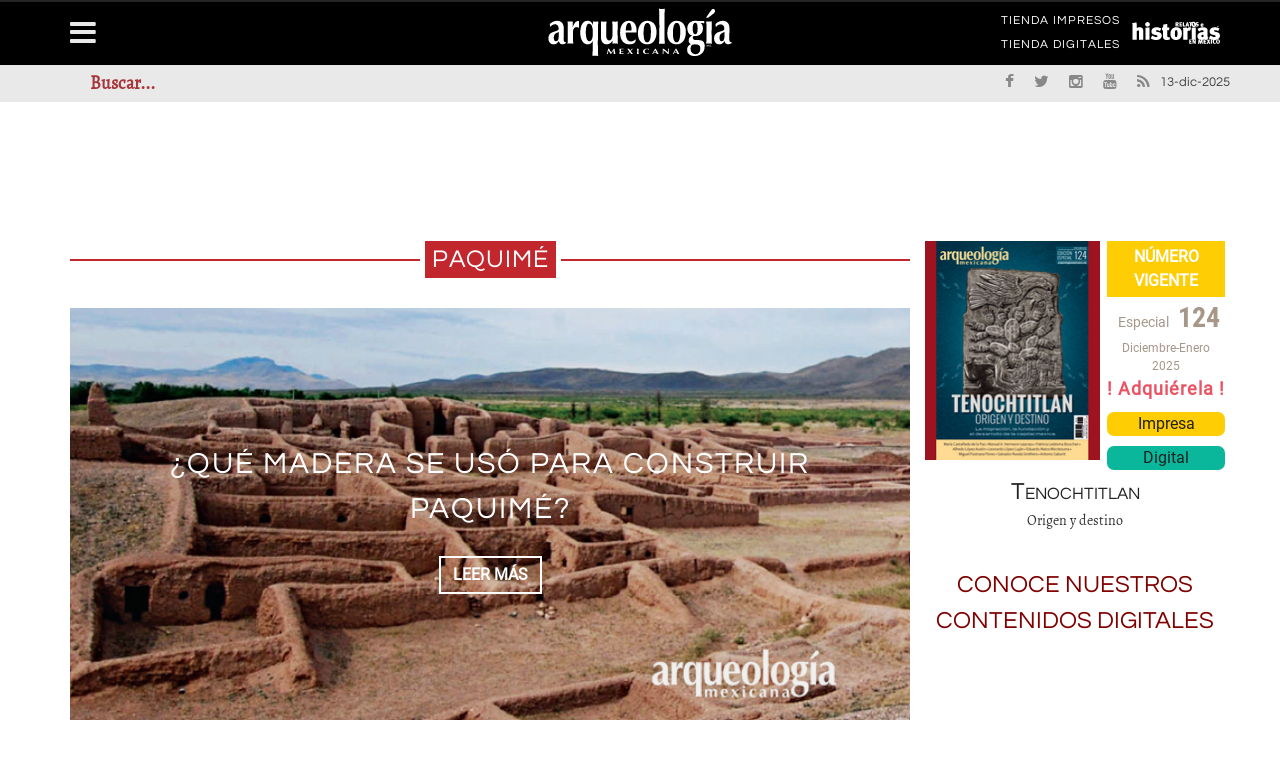

--- FILE ---
content_type: text/html; charset=utf-8
request_url: https://www.google.com/recaptcha/api2/aframe
body_size: 266
content:
<!DOCTYPE HTML><html><head><meta http-equiv="content-type" content="text/html; charset=UTF-8"></head><body><script nonce="D1E873Ol79cN5n-6Wf5cUA">/** Anti-fraud and anti-abuse applications only. See google.com/recaptcha */ try{var clients={'sodar':'https://pagead2.googlesyndication.com/pagead/sodar?'};window.addEventListener("message",function(a){try{if(a.source===window.parent){var b=JSON.parse(a.data);var c=clients[b['id']];if(c){var d=document.createElement('img');d.src=c+b['params']+'&rc='+(localStorage.getItem("rc::a")?sessionStorage.getItem("rc::b"):"");window.document.body.appendChild(d);sessionStorage.setItem("rc::e",parseInt(sessionStorage.getItem("rc::e")||0)+1);localStorage.setItem("rc::h",'1765633236903');}}}catch(b){}});window.parent.postMessage("_grecaptcha_ready", "*");}catch(b){}</script></body></html>